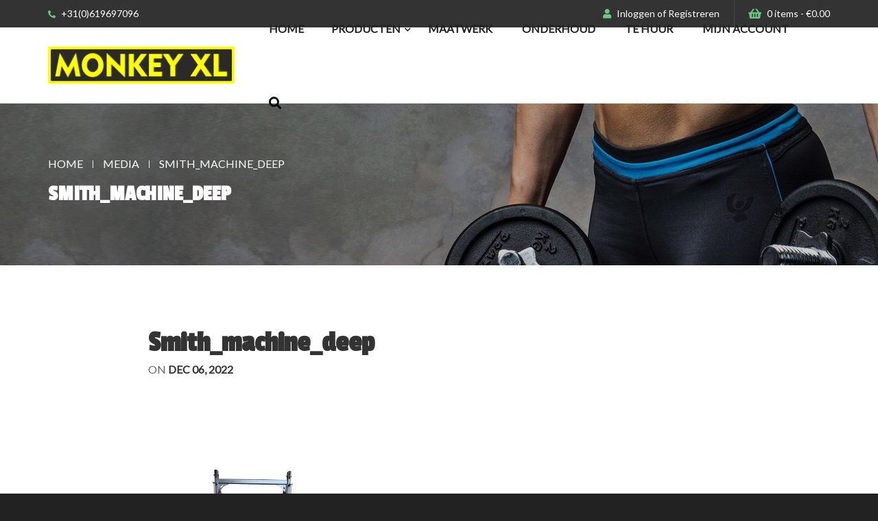

--- FILE ---
content_type: text/html; charset=UTF-8
request_url: https://monkeyxl.com/?attachment_id=4607
body_size: 11886
content:
<!-- header -->
<!-- head -->
<!DOCTYPE html PUBLIC "-//W3C//DTD XHTML 1.0 Transitional//EN" "http://www.w3.org/TR/xhtml1/DTD/xhtml1-transitional.dtd">
<html xmlns="http://www.w3.org/1999/xhtml">
    <head profile="http://gmpg.org/xfn/11?">
        <!-- v1.0 |author: S. Spykstra @ Gate51  -->
        <title>MonkeyXLSmith_machine_deep - MonkeyXL</title>
        <meta http-equiv="Content-Type" content="text/html; charset=UTF-8" />
        <meta name="viewport" content="width=device-width, initial-scale=0.9, maximum-scale=0.9, user-scalable=yes">
        <link rel="alternate" type="application/rss+xml" title="RSS 2.0" href="https://monkeyxl.com/feed/" />
        <link rel="alternate" type="text/xml" title="RSS .92" href="https://monkeyxl.com/feed/rss/" />
        <link rel="alternate" type="application/atom+xml" title="Atom 0.3" href="https://monkeyxl.com/feed/atom/" />
        <link rel="pingback" href="https://monkeyxl.com/xmlrpc.php" />
        <meta name='robots' content='index, follow, max-image-preview:large, max-snippet:-1, max-video-preview:-1' />
	<style>img:is([sizes="auto" i], [sizes^="auto," i]) { contain-intrinsic-size: 3000px 1500px }</style>
	
	<!-- This site is optimized with the Yoast SEO plugin v26.3 - https://yoast.com/wordpress/plugins/seo/ -->
	<link rel="canonical" href="https://monkeyxl.com/" />
	<meta property="og:locale" content="nl_NL" />
	<meta property="og:type" content="article" />
	<meta property="og:title" content="Smith_machine_deep - MonkeyXL" />
	<meta property="og:url" content="https://monkeyxl.com/" />
	<meta property="og:site_name" content="MonkeyXL" />
	<meta property="article:publisher" content="https://www.facebook.com/MonkeyXLfitnessequipment/" />
	<meta property="og:image" content="https://monkeyxl.com" />
	<meta property="og:image:width" content="1000" />
	<meta property="og:image:height" content="1000" />
	<meta property="og:image:type" content="image/jpeg" />
	<meta name="twitter:card" content="summary_large_image" />
	<script type="application/ld+json" class="yoast-schema-graph">{"@context":"https://schema.org","@graph":[{"@type":"WebPage","@id":"https://monkeyxl.com/","url":"https://monkeyxl.com/","name":"Smith_machine_deep - MonkeyXL","isPartOf":{"@id":"https://monkeyxl.com/#website"},"primaryImageOfPage":{"@id":"https://monkeyxl.com/#primaryimage"},"image":{"@id":"https://monkeyxl.com/#primaryimage"},"thumbnailUrl":"https://monkeyxl.com/wp-content/uploads/2022/12/Smith_machine_deep.jpg","datePublished":"2022-12-06T10:50:03+00:00","breadcrumb":{"@id":"https://monkeyxl.com/#breadcrumb"},"inLanguage":"nl-NL","potentialAction":[{"@type":"ReadAction","target":["https://monkeyxl.com/"]}]},{"@type":"ImageObject","inLanguage":"nl-NL","@id":"https://monkeyxl.com/#primaryimage","url":"https://monkeyxl.com/wp-content/uploads/2022/12/Smith_machine_deep.jpg","contentUrl":"https://monkeyxl.com/wp-content/uploads/2022/12/Smith_machine_deep.jpg","width":1000,"height":1000},{"@type":"BreadcrumbList","@id":"https://monkeyxl.com/#breadcrumb","itemListElement":[{"@type":"ListItem","position":1,"name":"Home","item":"https://monkeyxl.com/"},{"@type":"ListItem","position":2,"name":"Smith Machine Pro Watson","item":"https://monkeyxl.com/product/smith-machine-pro-watson/"},{"@type":"ListItem","position":3,"name":"Smith_machine_deep"}]},{"@type":"WebSite","@id":"https://monkeyxl.com/#website","url":"https://monkeyxl.com/","name":"MonkeyXL","description":"Gespecialiseerd in producten voor CrossFit en Fitness","publisher":{"@id":"https://monkeyxl.com/#organization"},"potentialAction":[{"@type":"SearchAction","target":{"@type":"EntryPoint","urlTemplate":"https://monkeyxl.com/?s={search_term_string}"},"query-input":{"@type":"PropertyValueSpecification","valueRequired":true,"valueName":"search_term_string"}}],"inLanguage":"nl-NL"},{"@type":"Organization","@id":"https://monkeyxl.com/#organization","name":"Monkey XL","url":"https://monkeyxl.com/","logo":{"@type":"ImageObject","inLanguage":"nl-NL","@id":"https://monkeyxl.com/#/schema/logo/image/","url":"https://monkeyxl.com/wp-content/uploads/2017/11/logo.png","contentUrl":"https://monkeyxl.com/wp-content/uploads/2017/11/logo.png","width":552,"height":111,"caption":"Monkey XL"},"image":{"@id":"https://monkeyxl.com/#/schema/logo/image/"},"sameAs":["https://www.facebook.com/MonkeyXLfitnessequipment/","https://www.instagram.com/monkeyxl_/"]}]}</script>
	<!-- / Yoast SEO plugin. -->


<link rel='dns-prefetch' href='//static.addtoany.com' />
<link rel='dns-prefetch' href='//acp-magento.appspot.com' />
<link rel="alternate" type="application/rss+xml" title="MonkeyXL &raquo; Smith_machine_deep reacties feed" href="https://monkeyxl.com/?attachment_id=4607/feed/" />
<script type="text/javascript">
/* <![CDATA[ */
window._wpemojiSettings = {"baseUrl":"https:\/\/s.w.org\/images\/core\/emoji\/16.0.1\/72x72\/","ext":".png","svgUrl":"https:\/\/s.w.org\/images\/core\/emoji\/16.0.1\/svg\/","svgExt":".svg","source":{"concatemoji":"https:\/\/monkeyxl.com\/wp-includes\/js\/wp-emoji-release.min.js?ver=36e25400b699a7033a28b015f9d109f9"}};
/*! This file is auto-generated */
!function(s,n){var o,i,e;function c(e){try{var t={supportTests:e,timestamp:(new Date).valueOf()};sessionStorage.setItem(o,JSON.stringify(t))}catch(e){}}function p(e,t,n){e.clearRect(0,0,e.canvas.width,e.canvas.height),e.fillText(t,0,0);var t=new Uint32Array(e.getImageData(0,0,e.canvas.width,e.canvas.height).data),a=(e.clearRect(0,0,e.canvas.width,e.canvas.height),e.fillText(n,0,0),new Uint32Array(e.getImageData(0,0,e.canvas.width,e.canvas.height).data));return t.every(function(e,t){return e===a[t]})}function u(e,t){e.clearRect(0,0,e.canvas.width,e.canvas.height),e.fillText(t,0,0);for(var n=e.getImageData(16,16,1,1),a=0;a<n.data.length;a++)if(0!==n.data[a])return!1;return!0}function f(e,t,n,a){switch(t){case"flag":return n(e,"\ud83c\udff3\ufe0f\u200d\u26a7\ufe0f","\ud83c\udff3\ufe0f\u200b\u26a7\ufe0f")?!1:!n(e,"\ud83c\udde8\ud83c\uddf6","\ud83c\udde8\u200b\ud83c\uddf6")&&!n(e,"\ud83c\udff4\udb40\udc67\udb40\udc62\udb40\udc65\udb40\udc6e\udb40\udc67\udb40\udc7f","\ud83c\udff4\u200b\udb40\udc67\u200b\udb40\udc62\u200b\udb40\udc65\u200b\udb40\udc6e\u200b\udb40\udc67\u200b\udb40\udc7f");case"emoji":return!a(e,"\ud83e\udedf")}return!1}function g(e,t,n,a){var r="undefined"!=typeof WorkerGlobalScope&&self instanceof WorkerGlobalScope?new OffscreenCanvas(300,150):s.createElement("canvas"),o=r.getContext("2d",{willReadFrequently:!0}),i=(o.textBaseline="top",o.font="600 32px Arial",{});return e.forEach(function(e){i[e]=t(o,e,n,a)}),i}function t(e){var t=s.createElement("script");t.src=e,t.defer=!0,s.head.appendChild(t)}"undefined"!=typeof Promise&&(o="wpEmojiSettingsSupports",i=["flag","emoji"],n.supports={everything:!0,everythingExceptFlag:!0},e=new Promise(function(e){s.addEventListener("DOMContentLoaded",e,{once:!0})}),new Promise(function(t){var n=function(){try{var e=JSON.parse(sessionStorage.getItem(o));if("object"==typeof e&&"number"==typeof e.timestamp&&(new Date).valueOf()<e.timestamp+604800&&"object"==typeof e.supportTests)return e.supportTests}catch(e){}return null}();if(!n){if("undefined"!=typeof Worker&&"undefined"!=typeof OffscreenCanvas&&"undefined"!=typeof URL&&URL.createObjectURL&&"undefined"!=typeof Blob)try{var e="postMessage("+g.toString()+"("+[JSON.stringify(i),f.toString(),p.toString(),u.toString()].join(",")+"));",a=new Blob([e],{type:"text/javascript"}),r=new Worker(URL.createObjectURL(a),{name:"wpTestEmojiSupports"});return void(r.onmessage=function(e){c(n=e.data),r.terminate(),t(n)})}catch(e){}c(n=g(i,f,p,u))}t(n)}).then(function(e){for(var t in e)n.supports[t]=e[t],n.supports.everything=n.supports.everything&&n.supports[t],"flag"!==t&&(n.supports.everythingExceptFlag=n.supports.everythingExceptFlag&&n.supports[t]);n.supports.everythingExceptFlag=n.supports.everythingExceptFlag&&!n.supports.flag,n.DOMReady=!1,n.readyCallback=function(){n.DOMReady=!0}}).then(function(){return e}).then(function(){var e;n.supports.everything||(n.readyCallback(),(e=n.source||{}).concatemoji?t(e.concatemoji):e.wpemoji&&e.twemoji&&(t(e.twemoji),t(e.wpemoji)))}))}((window,document),window._wpemojiSettings);
/* ]]> */
</script>
<style id='wp-emoji-styles-inline-css' type='text/css'>

	img.wp-smiley, img.emoji {
		display: inline !important;
		border: none !important;
		box-shadow: none !important;
		height: 1em !important;
		width: 1em !important;
		margin: 0 0.07em !important;
		vertical-align: -0.1em !important;
		background: none !important;
		padding: 0 !important;
	}
</style>
<link rel='stylesheet' id='wp-block-library-css' href='https://monkeyxl.com/wp-includes/css/dist/block-library/style.min.css?ver=36e25400b699a7033a28b015f9d109f9' type='text/css' media='all' />
<style id='classic-theme-styles-inline-css' type='text/css'>
/*! This file is auto-generated */
.wp-block-button__link{color:#fff;background-color:#32373c;border-radius:9999px;box-shadow:none;text-decoration:none;padding:calc(.667em + 2px) calc(1.333em + 2px);font-size:1.125em}.wp-block-file__button{background:#32373c;color:#fff;text-decoration:none}
</style>
<style id='global-styles-inline-css' type='text/css'>
:root{--wp--preset--aspect-ratio--square: 1;--wp--preset--aspect-ratio--4-3: 4/3;--wp--preset--aspect-ratio--3-4: 3/4;--wp--preset--aspect-ratio--3-2: 3/2;--wp--preset--aspect-ratio--2-3: 2/3;--wp--preset--aspect-ratio--16-9: 16/9;--wp--preset--aspect-ratio--9-16: 9/16;--wp--preset--color--black: #000000;--wp--preset--color--cyan-bluish-gray: #abb8c3;--wp--preset--color--white: #ffffff;--wp--preset--color--pale-pink: #f78da7;--wp--preset--color--vivid-red: #cf2e2e;--wp--preset--color--luminous-vivid-orange: #ff6900;--wp--preset--color--luminous-vivid-amber: #fcb900;--wp--preset--color--light-green-cyan: #7bdcb5;--wp--preset--color--vivid-green-cyan: #00d084;--wp--preset--color--pale-cyan-blue: #8ed1fc;--wp--preset--color--vivid-cyan-blue: #0693e3;--wp--preset--color--vivid-purple: #9b51e0;--wp--preset--gradient--vivid-cyan-blue-to-vivid-purple: linear-gradient(135deg,rgba(6,147,227,1) 0%,rgb(155,81,224) 100%);--wp--preset--gradient--light-green-cyan-to-vivid-green-cyan: linear-gradient(135deg,rgb(122,220,180) 0%,rgb(0,208,130) 100%);--wp--preset--gradient--luminous-vivid-amber-to-luminous-vivid-orange: linear-gradient(135deg,rgba(252,185,0,1) 0%,rgba(255,105,0,1) 100%);--wp--preset--gradient--luminous-vivid-orange-to-vivid-red: linear-gradient(135deg,rgba(255,105,0,1) 0%,rgb(207,46,46) 100%);--wp--preset--gradient--very-light-gray-to-cyan-bluish-gray: linear-gradient(135deg,rgb(238,238,238) 0%,rgb(169,184,195) 100%);--wp--preset--gradient--cool-to-warm-spectrum: linear-gradient(135deg,rgb(74,234,220) 0%,rgb(151,120,209) 20%,rgb(207,42,186) 40%,rgb(238,44,130) 60%,rgb(251,105,98) 80%,rgb(254,248,76) 100%);--wp--preset--gradient--blush-light-purple: linear-gradient(135deg,rgb(255,206,236) 0%,rgb(152,150,240) 100%);--wp--preset--gradient--blush-bordeaux: linear-gradient(135deg,rgb(254,205,165) 0%,rgb(254,45,45) 50%,rgb(107,0,62) 100%);--wp--preset--gradient--luminous-dusk: linear-gradient(135deg,rgb(255,203,112) 0%,rgb(199,81,192) 50%,rgb(65,88,208) 100%);--wp--preset--gradient--pale-ocean: linear-gradient(135deg,rgb(255,245,203) 0%,rgb(182,227,212) 50%,rgb(51,167,181) 100%);--wp--preset--gradient--electric-grass: linear-gradient(135deg,rgb(202,248,128) 0%,rgb(113,206,126) 100%);--wp--preset--gradient--midnight: linear-gradient(135deg,rgb(2,3,129) 0%,rgb(40,116,252) 100%);--wp--preset--font-size--small: 13px;--wp--preset--font-size--medium: 20px;--wp--preset--font-size--large: 36px;--wp--preset--font-size--x-large: 42px;--wp--preset--spacing--20: 0.44rem;--wp--preset--spacing--30: 0.67rem;--wp--preset--spacing--40: 1rem;--wp--preset--spacing--50: 1.5rem;--wp--preset--spacing--60: 2.25rem;--wp--preset--spacing--70: 3.38rem;--wp--preset--spacing--80: 5.06rem;--wp--preset--shadow--natural: 6px 6px 9px rgba(0, 0, 0, 0.2);--wp--preset--shadow--deep: 12px 12px 50px rgba(0, 0, 0, 0.4);--wp--preset--shadow--sharp: 6px 6px 0px rgba(0, 0, 0, 0.2);--wp--preset--shadow--outlined: 6px 6px 0px -3px rgba(255, 255, 255, 1), 6px 6px rgba(0, 0, 0, 1);--wp--preset--shadow--crisp: 6px 6px 0px rgba(0, 0, 0, 1);}:where(.is-layout-flex){gap: 0.5em;}:where(.is-layout-grid){gap: 0.5em;}body .is-layout-flex{display: flex;}.is-layout-flex{flex-wrap: wrap;align-items: center;}.is-layout-flex > :is(*, div){margin: 0;}body .is-layout-grid{display: grid;}.is-layout-grid > :is(*, div){margin: 0;}:where(.wp-block-columns.is-layout-flex){gap: 2em;}:where(.wp-block-columns.is-layout-grid){gap: 2em;}:where(.wp-block-post-template.is-layout-flex){gap: 1.25em;}:where(.wp-block-post-template.is-layout-grid){gap: 1.25em;}.has-black-color{color: var(--wp--preset--color--black) !important;}.has-cyan-bluish-gray-color{color: var(--wp--preset--color--cyan-bluish-gray) !important;}.has-white-color{color: var(--wp--preset--color--white) !important;}.has-pale-pink-color{color: var(--wp--preset--color--pale-pink) !important;}.has-vivid-red-color{color: var(--wp--preset--color--vivid-red) !important;}.has-luminous-vivid-orange-color{color: var(--wp--preset--color--luminous-vivid-orange) !important;}.has-luminous-vivid-amber-color{color: var(--wp--preset--color--luminous-vivid-amber) !important;}.has-light-green-cyan-color{color: var(--wp--preset--color--light-green-cyan) !important;}.has-vivid-green-cyan-color{color: var(--wp--preset--color--vivid-green-cyan) !important;}.has-pale-cyan-blue-color{color: var(--wp--preset--color--pale-cyan-blue) !important;}.has-vivid-cyan-blue-color{color: var(--wp--preset--color--vivid-cyan-blue) !important;}.has-vivid-purple-color{color: var(--wp--preset--color--vivid-purple) !important;}.has-black-background-color{background-color: var(--wp--preset--color--black) !important;}.has-cyan-bluish-gray-background-color{background-color: var(--wp--preset--color--cyan-bluish-gray) !important;}.has-white-background-color{background-color: var(--wp--preset--color--white) !important;}.has-pale-pink-background-color{background-color: var(--wp--preset--color--pale-pink) !important;}.has-vivid-red-background-color{background-color: var(--wp--preset--color--vivid-red) !important;}.has-luminous-vivid-orange-background-color{background-color: var(--wp--preset--color--luminous-vivid-orange) !important;}.has-luminous-vivid-amber-background-color{background-color: var(--wp--preset--color--luminous-vivid-amber) !important;}.has-light-green-cyan-background-color{background-color: var(--wp--preset--color--light-green-cyan) !important;}.has-vivid-green-cyan-background-color{background-color: var(--wp--preset--color--vivid-green-cyan) !important;}.has-pale-cyan-blue-background-color{background-color: var(--wp--preset--color--pale-cyan-blue) !important;}.has-vivid-cyan-blue-background-color{background-color: var(--wp--preset--color--vivid-cyan-blue) !important;}.has-vivid-purple-background-color{background-color: var(--wp--preset--color--vivid-purple) !important;}.has-black-border-color{border-color: var(--wp--preset--color--black) !important;}.has-cyan-bluish-gray-border-color{border-color: var(--wp--preset--color--cyan-bluish-gray) !important;}.has-white-border-color{border-color: var(--wp--preset--color--white) !important;}.has-pale-pink-border-color{border-color: var(--wp--preset--color--pale-pink) !important;}.has-vivid-red-border-color{border-color: var(--wp--preset--color--vivid-red) !important;}.has-luminous-vivid-orange-border-color{border-color: var(--wp--preset--color--luminous-vivid-orange) !important;}.has-luminous-vivid-amber-border-color{border-color: var(--wp--preset--color--luminous-vivid-amber) !important;}.has-light-green-cyan-border-color{border-color: var(--wp--preset--color--light-green-cyan) !important;}.has-vivid-green-cyan-border-color{border-color: var(--wp--preset--color--vivid-green-cyan) !important;}.has-pale-cyan-blue-border-color{border-color: var(--wp--preset--color--pale-cyan-blue) !important;}.has-vivid-cyan-blue-border-color{border-color: var(--wp--preset--color--vivid-cyan-blue) !important;}.has-vivid-purple-border-color{border-color: var(--wp--preset--color--vivid-purple) !important;}.has-vivid-cyan-blue-to-vivid-purple-gradient-background{background: var(--wp--preset--gradient--vivid-cyan-blue-to-vivid-purple) !important;}.has-light-green-cyan-to-vivid-green-cyan-gradient-background{background: var(--wp--preset--gradient--light-green-cyan-to-vivid-green-cyan) !important;}.has-luminous-vivid-amber-to-luminous-vivid-orange-gradient-background{background: var(--wp--preset--gradient--luminous-vivid-amber-to-luminous-vivid-orange) !important;}.has-luminous-vivid-orange-to-vivid-red-gradient-background{background: var(--wp--preset--gradient--luminous-vivid-orange-to-vivid-red) !important;}.has-very-light-gray-to-cyan-bluish-gray-gradient-background{background: var(--wp--preset--gradient--very-light-gray-to-cyan-bluish-gray) !important;}.has-cool-to-warm-spectrum-gradient-background{background: var(--wp--preset--gradient--cool-to-warm-spectrum) !important;}.has-blush-light-purple-gradient-background{background: var(--wp--preset--gradient--blush-light-purple) !important;}.has-blush-bordeaux-gradient-background{background: var(--wp--preset--gradient--blush-bordeaux) !important;}.has-luminous-dusk-gradient-background{background: var(--wp--preset--gradient--luminous-dusk) !important;}.has-pale-ocean-gradient-background{background: var(--wp--preset--gradient--pale-ocean) !important;}.has-electric-grass-gradient-background{background: var(--wp--preset--gradient--electric-grass) !important;}.has-midnight-gradient-background{background: var(--wp--preset--gradient--midnight) !important;}.has-small-font-size{font-size: var(--wp--preset--font-size--small) !important;}.has-medium-font-size{font-size: var(--wp--preset--font-size--medium) !important;}.has-large-font-size{font-size: var(--wp--preset--font-size--large) !important;}.has-x-large-font-size{font-size: var(--wp--preset--font-size--x-large) !important;}
:where(.wp-block-post-template.is-layout-flex){gap: 1.25em;}:where(.wp-block-post-template.is-layout-grid){gap: 1.25em;}
:where(.wp-block-columns.is-layout-flex){gap: 2em;}:where(.wp-block-columns.is-layout-grid){gap: 2em;}
:root :where(.wp-block-pullquote){font-size: 1.5em;line-height: 1.6;}
</style>
<link rel='stylesheet' id='contact-form-7-css' href='https://monkeyxl.com/wp-content/plugins/contact-form-7/includes/css/styles.css?ver=6.1.3' type='text/css' media='all' />
<style id='woocommerce-inline-inline-css' type='text/css'>
.woocommerce form .form-row .required { visibility: visible; }
</style>
<link rel='stylesheet' id='brands-styles-css' href='https://monkeyxl.com/wp-content/plugins/woocommerce/assets/css/brands.css?ver=10.3.5' type='text/css' media='all' />
<link rel='stylesheet' id='style-css' href='https://monkeyxl.com/wp-content/themes/wp51/style.css?ver=0.0.1' type='text/css' media='all' />
<link rel='stylesheet' id='mollie-applepaydirect-css' href='https://monkeyxl.com/wp-content/plugins/mollie-payments-for-woocommerce/public/css/mollie-applepaydirect.min.css?ver=1763455923' type='text/css' media='screen' />
<link rel='stylesheet' id='addtoany-css' href='https://monkeyxl.com/wp-content/plugins/add-to-any/addtoany.min.css?ver=1.16' type='text/css' media='all' />
<link rel='stylesheet' id='child-main-css' href='https://monkeyxl.com/wp-content/themes/wp51-child/assets/css/main.css?ver=0.0.3' type='text/css' media='all' />
<script type="text/javascript" id="addtoany-core-js-before">
/* <![CDATA[ */
window.a2a_config=window.a2a_config||{};a2a_config.callbacks=[];a2a_config.overlays=[];a2a_config.templates={};a2a_localize = {
	Share: "Delen",
	Save: "Opslaan",
	Subscribe: "Inschrijven",
	Email: "E-mail",
	Bookmark: "Bookmark",
	ShowAll: "Alles weergeven",
	ShowLess: "Niet alles weergeven",
	FindServices: "Vind dienst(en)",
	FindAnyServiceToAddTo: "Vind direct een dienst om aan toe te voegen",
	PoweredBy: "Mede mogelijk gemaakt door",
	ShareViaEmail: "Delen per e-mail",
	SubscribeViaEmail: "Abonneren via e-mail",
	BookmarkInYourBrowser: "Bookmark in je browser",
	BookmarkInstructions: "Druk op Ctrl+D of \u2318+D om deze pagina te bookmarken",
	AddToYourFavorites: "Voeg aan je favorieten toe",
	SendFromWebOrProgram: "Stuur vanuit elk e-mailadres of e-mail programma",
	EmailProgram: "E-mail programma",
	More: "Meer&#8230;",
	ThanksForSharing: "Bedankt voor het delen!",
	ThanksForFollowing: "Dank voor het volgen!"
};

a2a_config.icon_color="#666666,#ffffff";
/* ]]> */
</script>
<script type="text/javascript" defer src="https://static.addtoany.com/menu/page.js" id="addtoany-core-js"></script>
<script type="text/javascript" src="https://monkeyxl.com/wp-includes/js/jquery/jquery.min.js?ver=3.7.1" id="jquery-core-js"></script>
<script type="text/javascript" src="https://monkeyxl.com/wp-includes/js/jquery/jquery-migrate.min.js?ver=3.4.1" id="jquery-migrate-js"></script>
<script type="text/javascript" defer src="https://monkeyxl.com/wp-content/plugins/add-to-any/addtoany.min.js?ver=1.1" id="addtoany-jquery-js"></script>
<script type="text/javascript" src="https://monkeyxl.com/wp-content/plugins/woocommerce/assets/js/jquery-blockui/jquery.blockUI.min.js?ver=2.7.0-wc.10.3.5" id="wc-jquery-blockui-js" defer="defer" data-wp-strategy="defer"></script>
<script type="text/javascript" id="wc-add-to-cart-js-extra">
/* <![CDATA[ */
var wc_add_to_cart_params = {"ajax_url":"\/wp-admin\/admin-ajax.php","wc_ajax_url":"\/?wc-ajax=%%endpoint%%","i18n_view_cart":"Bekijk winkelwagen","cart_url":"https:\/\/monkeyxl.com\/winkelmand\/","is_cart":"","cart_redirect_after_add":"no"};
/* ]]> */
</script>
<script type="text/javascript" src="https://monkeyxl.com/wp-content/plugins/woocommerce/assets/js/frontend/add-to-cart.min.js?ver=10.3.5" id="wc-add-to-cart-js" defer="defer" data-wp-strategy="defer"></script>
<script type="text/javascript" src="https://monkeyxl.com/wp-content/plugins/woocommerce/assets/js/js-cookie/js.cookie.min.js?ver=2.1.4-wc.10.3.5" id="wc-js-cookie-js" defer="defer" data-wp-strategy="defer"></script>
<script type="text/javascript" id="woocommerce-js-extra">
/* <![CDATA[ */
var woocommerce_params = {"ajax_url":"\/wp-admin\/admin-ajax.php","wc_ajax_url":"\/?wc-ajax=%%endpoint%%","i18n_password_show":"Wachtwoord weergeven","i18n_password_hide":"Wachtwoord verbergen"};
/* ]]> */
</script>
<script type="text/javascript" src="https://monkeyxl.com/wp-content/plugins/woocommerce/assets/js/frontend/woocommerce.min.js?ver=10.3.5" id="woocommerce-js" defer="defer" data-wp-strategy="defer"></script>
<script type="text/javascript" src="https://monkeyxl.com/wp-content/themes/wp51/assets/js/libraries.js?ver=0.0.1" id="libraries-js"></script>
<script type="text/javascript" src="https://monkeyxl.com/wp-content/themes/wp51-child/scripts.js?ver=0.0.2" id="scripts-js"></script>
<link rel="https://api.w.org/" href="https://monkeyxl.com/wp-json/" /><link rel="alternate" title="JSON" type="application/json" href="https://monkeyxl.com/wp-json/wp/v2/media/4607" /><link rel="EditURI" type="application/rsd+xml" title="RSD" href="https://monkeyxl.com/xmlrpc.php?rsd" />

<link rel='shortlink' href='https://monkeyxl.com/?p=4607' />
<link rel="alternate" title="oEmbed (JSON)" type="application/json+oembed" href="https://monkeyxl.com/wp-json/oembed/1.0/embed?url=https%3A%2F%2Fmonkeyxl.com%2F%3Fattachment_id%3D4607" />
<link rel="alternate" title="oEmbed (XML)" type="text/xml+oembed" href="https://monkeyxl.com/wp-json/oembed/1.0/embed?url=https%3A%2F%2Fmonkeyxl.com%2F%3Fattachment_id%3D4607&#038;format=xml" />
	<noscript><style>.woocommerce-product-gallery{ opacity: 1 !important; }</style></noscript>
	<link rel="icon" href="https://monkeyxl.com/wp-content/uploads/2015/12/cropped-Favicon-MonkeyXL-512px-70x70.jpg" sizes="32x32" />
<link rel="icon" href="https://monkeyxl.com/wp-content/uploads/2015/12/cropped-Favicon-MonkeyXL-512px-208x208.jpg" sizes="192x192" />
<link rel="apple-touch-icon" href="https://monkeyxl.com/wp-content/uploads/2015/12/cropped-Favicon-MonkeyXL-512px-208x208.jpg" />
<meta name="msapplication-TileImage" content="https://monkeyxl.com/wp-content/uploads/2015/12/cropped-Favicon-MonkeyXL-512px-440x440.jpg" />
        <!-- Enable HTML5 in IE 8 and lower -->
        <!-- Pulled from http://code.google.com/p/html5shiv/ -->
        <!--[if lt IE 9]>
            <script src="//html5shim.googlecode.com/svn/trunk/html5.js"></script>
        <![endif]-->
    </head>
<meta name="google-site-verification"
content="PazK-SO5bl2yX3WpsnvT2EFPkHrdJ636fAbK6IDSxIQ" />
<body data-rsssl=1 class="attachment wp-singular attachment-template-default single single-attachment postid-4607 attachmentid-4607 attachment-jpeg wp-theme-wp51 wp-child-theme-wp51-child theme-wp51 woocommerce-no-js no-class top-bar-is-sticky">

    <header id="top-bar" class="top-bar row padding">
        <div class="top-bar-top">
            <div class="centered">
                <div class="span6">
                    <div class="top-bar-top-item phone">
                                                                            <a href="tel:+31(0)619697096"><i class="fas fa-phone-alt"></i> +31(0)619697096</a>
                                            </div>
                </div>
                <div class="span6">
                    <div class="top-bar-top-item user">
                        <i class="fas fa-user"></i>
                        <a href="/mijn-account">Inloggen</a>
                        of                        <a href="/mijn-account">Registreren</a>
                    </div>
                    <div class="top-bar-top-item card">
                        <i class="fas fa-shopping-basket"></i>
                        <a class="cart-contents" href="https://monkeyxl.com/winkelmand/" title="View your shopping cart">0 items - <span class="woocommerce-Price-amount amount"><bdi><span class="woocommerce-Price-currencySymbol">&euro;</span>0.00</bdi></span></a>
                    </div>
                </div>
            </div>
        </div>
        <div class="top-bar-main">
            <div class="centered ">
                <div class="span">
                    <!-- logo -->
                    <a href="/" class="top-bar-logo">
                        <img src="https://monkeyxl.com/wp-content/themes/wp51-child/assets/images/logo.png" alt="logo">                    </a>
                </div>
                <div class="span">
                    <div class="mobile-widgets">
                        <!-- search -->
                        <div class="mobile-search open-search">
                            <i class="fas fa-search"></i>
                        </div>

                        <!-- cart-->
                        <a href="https://monkeyxl.com/winkelmand/" class="mobile-cart">
                            <i class="fas fa-shopping-basket"></i>

                                                    </a>

                        <!-- hamburger -->
                        <button id="hamburger" class="hamburger" type="button" aria-expanded="false"><span></span></button>
                    </div>


                    <!-- menu desktop -->
                    <div class="top-bar-menu">
                        <nav class="menu-monkeyxl-hoofdmenu-container"><ul id="menu-monkeyxl-hoofdmenu" class="top-menu"><li><a href="/">Home</a></li><li class="menu-item-products"><a href="https://monkeyxl.com/winkel/">Producten</a><div class="sub-menu"><div class="sub-menu-container">
    <div class="sub-menu-span">
                <ul class="categories-list"><li class="item-category"><a href="https://monkeyxl.com/rubber-vloeren/cardio/">Cardio</a></li><li class="item-category-sub"><a href="https://monkeyxl.com/rubber-vloeren/cardio/bikes-fietsen-airbikes-spinfietsen/">Bikes</a></li><li class="item-category-sub"><a href="https://monkeyxl.com/rubber-vloeren/cardio/home-cross-trainer/">Home-crosstrainers</a></li><li class="item-category-sub"><a href="https://monkeyxl.com/rubber-vloeren/cardio/loopbanden-running-tracks/">Loopbanden</a></li><li class="item-category-sub"><a href="https://monkeyxl.com/rubber-vloeren/cardio/roeimachines-rowing/">Roeimachines</a></li><li class="item-category-sub"><a href="https://monkeyxl.com/rubber-vloeren/cardio/skierg-ski-apparaat-fitness/">Ski machines</a></li><li class="item-category"><a href="https://monkeyxl.com/rubber-vloeren/vechtsport-fight-gear/">Fight gear</a></li><li class="item-category"><a href="https://monkeyxl.com/rubber-vloeren/fitness-apparatuur-materialen/">Fitness</a></li><li class="item-category-sub"><a href="https://monkeyxl.com/rubber-vloeren/fitness-apparatuur-materialen/banken-benches/">Banken - Benches</a></li><li class="item-category-sub"><a href="https://monkeyxl.com/rubber-vloeren/fitness-apparatuur-materialen/fitness-toestel-apparaat/">Fitness toestellen</a></li><li class="item-category-sub"><a href="https://monkeyxl.com/rubber-vloeren/fitness-apparatuur-materialen/multistations/">Multistations</a></li><li class="item-category-sub"><a href="https://monkeyxl.com/rubber-vloeren/fitness-apparatuur-materialen/training-materiaal/">Trainingsmateriaal</a></li><li class="item-category"><a href="https://monkeyxl.com/rubber-vloeren/fysio/">Fysio</a></li><li class="item-category-sub"><a href="https://monkeyxl.com/rubber-vloeren/fysio/fitness-yoga-mat-training-matten/">Fitness&amp;yoga matten</a></li><li class="item-category-sub"><a href="https://monkeyxl.com/rubber-vloeren/fysio/foam-roller-massage/">Foam rollers</a></li><li class="item-category-sub"><a href="https://monkeyxl.com/rubber-vloeren/fysio/training-fyiotherapie-fysio-producten/">Trainings producten</a></li><li class="item-category"><a href="https://monkeyxl.com/rubber-vloeren/krachttraining/">Krachttraining</a></li><li class="item-category-sub"><a href="https://monkeyxl.com/rubber-vloeren/krachttraining/barbells-plates/">Barbells&amp;plates</a></li><li class="item-category-sub"><a href="https://monkeyxl.com/rubber-vloeren/krachttraining/dip-rekken/">Dip rekken</a></li><li class="item-category-sub"><a href="https://monkeyxl.com/rubber-vloeren/krachttraining/gewichten-weights/">Gewichten - Weights</a></li><li class="item-category-sub"><a href="https://monkeyxl.com/rubber-vloeren/krachttraining/pegboards-en-plyo-boxes/">Pegboards &amp; Plyo boxes</a></li><li class="item-category-sub"><a href="https://monkeyxl.com/rubber-vloeren/krachttraining/pullup-bars/">Pullup bars</a></li><li class="item-category-sub"><a href="https://monkeyxl.com/rubber-vloeren/krachttraining/slee-power-sledge/">Slee - Power sledge</a></li><li class="item-category-sub"><a href="https://monkeyxl.com/rubber-vloeren/krachttraining/touwen-ringen/">Touwen &amp; ringen</a></li><li class="item-category"><a href="https://monkeyxl.com/rubber-vloeren/opbergsystemen/">Opbergsystemen</a></li><li class="item-category"><a href="https://monkeyxl.com/rubber-vloeren/buitentoestellen/">Outdoor gym</a></li><li class="item-category-sub"><a href="https://monkeyxl.com/rubber-vloeren/buitentoestellen/houten-sporttoestellen/">Houten sporttoestellen</a></li><li class="item-category-sub"><a href="https://monkeyxl.com/rubber-vloeren/buitentoestellen/outdoor-rigs/">Outdoor rigs</a></li><li class="item-category-sub"><a href="https://monkeyxl.com/rubber-vloeren/buitentoestellen/sport-container/">Sport container</a></li><li class="item-category"><a href="https://monkeyxl.com/rubber-vloeren/rigs-en-racks/">Rigs &amp; Racks</a></li><li class="item-category-sub"><a href="https://monkeyxl.com/rubber-vloeren/rigs-en-racks/free-standing-rigs-vrijstaand/">Free standing rigs</a></li><li class="item-category-sub"><a href="https://monkeyxl.com/rubber-vloeren/rigs-en-racks/rig-accessoires/">Rig accessoires</a></li><li class="item-category-sub"><a href="https://monkeyxl.com/rubber-vloeren/rigs-en-racks/wall-mount-rigs-racks/">Wallmount-rigs</a></li><li class="item-category"><a href="https://monkeyxl.com/rubber-vloeren/spel/">Spel</a></li><li class="item-category"><a href="https://monkeyxl.com/rubber-vloeren/sportvloeren-platform/">Sportvloeren &amp; platforms</a></li><li class="item-category-sub"><a href="https://monkeyxl.com/rubber-vloeren/sportvloeren-platform/fitness-rubber-tegels/">Fitness Tegels</a></li><li class="item-category-sub"><a href="https://monkeyxl.com/rubber-vloeren/sportvloeren-platform/lifting-platform/">Lifting platform</a></li><li class="item-category-sub"><a href="https://monkeyxl.com/rubber-vloeren/sportvloeren-platform/sprinttracks/">Sprinttracks</a></li><li class="item-category"><a href="https://monkeyxl.com/rubber-vloeren/uncategorized/">Uncategorized</a></li><li class="item-category"><a href="https://monkeyxl.com/rubber-vloeren/voeding-verzorging/">Voeding &amp; verzorging</a></li><li class="item-category"><a href="https://monkeyxl.com/rubber-vloeren/wellness/">Wellness</a></li></ul>    </div>
</div>
</div></li><li id="menu-item-2594" class="menu-item menu-item-type-post_type_archive menu-item-object-blog menu-item-2594"><a href="https://monkeyxl.com/maatwerk/">Maatwerk</a></li>
<li id="menu-item-1411" class="menu-item menu-item-type-post_type menu-item-object-page menu-item-1411"><a href="https://monkeyxl.com/keuring-reparatie-onderhoud/">Onderhoud</a></li>
<li id="menu-item-4181" class="menu-item menu-item-type-post_type menu-item-object-page menu-item-4181"><a href="https://monkeyxl.com/fitness-te-huur/">Te huur</a></li>
<li id="menu-item-261" class="menu-item menu-item-type-post_type menu-item-object-page menu-item-261"><a href="https://monkeyxl.com/mijn-account/">Mijn Account</a></li>
<li><button class="top-bar-search open-search"><i class="fas fa-search"></i></button></li></ul></nav>                    </div>

                    <!-- menu mobile -->
                    <div class="top-bar-menu-mobile">
                        <nav class="menu-monkeyxl-hoofdmenu-container"><ul id="menu-monkeyxl-hoofdmenu-1" class="top-menu-mobile"><li><a href="/">Home</a></li><li class="menu-item-products"><a href="https://monkeyxl.com/winkel/">Producten</a><div class="sub-menu"><div class="sub-menu-container">
    <div class="sub-menu-span">
                <ul class="categories-list"><li class="item-category"><a href="https://monkeyxl.com/rubber-vloeren/cardio/">Cardio</a></li><li class="item-category-sub"><a href="https://monkeyxl.com/rubber-vloeren/cardio/bikes-fietsen-airbikes-spinfietsen/">Bikes</a></li><li class="item-category-sub"><a href="https://monkeyxl.com/rubber-vloeren/cardio/home-cross-trainer/">Home-crosstrainers</a></li><li class="item-category-sub"><a href="https://monkeyxl.com/rubber-vloeren/cardio/loopbanden-running-tracks/">Loopbanden</a></li><li class="item-category-sub"><a href="https://monkeyxl.com/rubber-vloeren/cardio/roeimachines-rowing/">Roeimachines</a></li><li class="item-category-sub"><a href="https://monkeyxl.com/rubber-vloeren/cardio/skierg-ski-apparaat-fitness/">Ski machines</a></li><li class="item-category"><a href="https://monkeyxl.com/rubber-vloeren/vechtsport-fight-gear/">Fight gear</a></li><li class="item-category"><a href="https://monkeyxl.com/rubber-vloeren/fitness-apparatuur-materialen/">Fitness</a></li><li class="item-category-sub"><a href="https://monkeyxl.com/rubber-vloeren/fitness-apparatuur-materialen/banken-benches/">Banken - Benches</a></li><li class="item-category-sub"><a href="https://monkeyxl.com/rubber-vloeren/fitness-apparatuur-materialen/fitness-toestel-apparaat/">Fitness toestellen</a></li><li class="item-category-sub"><a href="https://monkeyxl.com/rubber-vloeren/fitness-apparatuur-materialen/multistations/">Multistations</a></li><li class="item-category-sub"><a href="https://monkeyxl.com/rubber-vloeren/fitness-apparatuur-materialen/training-materiaal/">Trainingsmateriaal</a></li><li class="item-category"><a href="https://monkeyxl.com/rubber-vloeren/fysio/">Fysio</a></li><li class="item-category-sub"><a href="https://monkeyxl.com/rubber-vloeren/fysio/fitness-yoga-mat-training-matten/">Fitness&amp;yoga matten</a></li><li class="item-category-sub"><a href="https://monkeyxl.com/rubber-vloeren/fysio/foam-roller-massage/">Foam rollers</a></li><li class="item-category-sub"><a href="https://monkeyxl.com/rubber-vloeren/fysio/training-fyiotherapie-fysio-producten/">Trainings producten</a></li><li class="item-category"><a href="https://monkeyxl.com/rubber-vloeren/krachttraining/">Krachttraining</a></li><li class="item-category-sub"><a href="https://monkeyxl.com/rubber-vloeren/krachttraining/barbells-plates/">Barbells&amp;plates</a></li><li class="item-category-sub"><a href="https://monkeyxl.com/rubber-vloeren/krachttraining/dip-rekken/">Dip rekken</a></li><li class="item-category-sub"><a href="https://monkeyxl.com/rubber-vloeren/krachttraining/gewichten-weights/">Gewichten - Weights</a></li><li class="item-category-sub"><a href="https://monkeyxl.com/rubber-vloeren/krachttraining/pegboards-en-plyo-boxes/">Pegboards &amp; Plyo boxes</a></li><li class="item-category-sub"><a href="https://monkeyxl.com/rubber-vloeren/krachttraining/pullup-bars/">Pullup bars</a></li><li class="item-category-sub"><a href="https://monkeyxl.com/rubber-vloeren/krachttraining/slee-power-sledge/">Slee - Power sledge</a></li><li class="item-category-sub"><a href="https://monkeyxl.com/rubber-vloeren/krachttraining/touwen-ringen/">Touwen &amp; ringen</a></li><li class="item-category"><a href="https://monkeyxl.com/rubber-vloeren/opbergsystemen/">Opbergsystemen</a></li><li class="item-category"><a href="https://monkeyxl.com/rubber-vloeren/buitentoestellen/">Outdoor gym</a></li><li class="item-category-sub"><a href="https://monkeyxl.com/rubber-vloeren/buitentoestellen/houten-sporttoestellen/">Houten sporttoestellen</a></li><li class="item-category-sub"><a href="https://monkeyxl.com/rubber-vloeren/buitentoestellen/outdoor-rigs/">Outdoor rigs</a></li><li class="item-category-sub"><a href="https://monkeyxl.com/rubber-vloeren/buitentoestellen/sport-container/">Sport container</a></li><li class="item-category"><a href="https://monkeyxl.com/rubber-vloeren/rigs-en-racks/">Rigs &amp; Racks</a></li><li class="item-category-sub"><a href="https://monkeyxl.com/rubber-vloeren/rigs-en-racks/free-standing-rigs-vrijstaand/">Free standing rigs</a></li><li class="item-category-sub"><a href="https://monkeyxl.com/rubber-vloeren/rigs-en-racks/rig-accessoires/">Rig accessoires</a></li><li class="item-category-sub"><a href="https://monkeyxl.com/rubber-vloeren/rigs-en-racks/wall-mount-rigs-racks/">Wallmount-rigs</a></li><li class="item-category"><a href="https://monkeyxl.com/rubber-vloeren/spel/">Spel</a></li><li class="item-category"><a href="https://monkeyxl.com/rubber-vloeren/sportvloeren-platform/">Sportvloeren &amp; platforms</a></li><li class="item-category-sub"><a href="https://monkeyxl.com/rubber-vloeren/sportvloeren-platform/fitness-rubber-tegels/">Fitness Tegels</a></li><li class="item-category-sub"><a href="https://monkeyxl.com/rubber-vloeren/sportvloeren-platform/lifting-platform/">Lifting platform</a></li><li class="item-category-sub"><a href="https://monkeyxl.com/rubber-vloeren/sportvloeren-platform/sprinttracks/">Sprinttracks</a></li><li class="item-category"><a href="https://monkeyxl.com/rubber-vloeren/uncategorized/">Uncategorized</a></li><li class="item-category"><a href="https://monkeyxl.com/rubber-vloeren/voeding-verzorging/">Voeding &amp; verzorging</a></li><li class="item-category"><a href="https://monkeyxl.com/rubber-vloeren/wellness/">Wellness</a></li></ul>    </div>
</div>
</div></li><li class="menu-item menu-item-type-post_type_archive menu-item-object-blog menu-item-2594"><a href="https://monkeyxl.com/maatwerk/">Maatwerk</a></li>
<li class="menu-item menu-item-type-post_type menu-item-object-page menu-item-1411"><a href="https://monkeyxl.com/keuring-reparatie-onderhoud/">Onderhoud</a></li>
<li class="menu-item menu-item-type-post_type menu-item-object-page menu-item-4181"><a href="https://monkeyxl.com/fitness-te-huur/">Te huur</a></li>
<li class="menu-item menu-item-type-post_type menu-item-object-page menu-item-261"><a href="https://monkeyxl.com/mijn-account/">Mijn Account</a></li>
<li><button class="top-bar-search open-search"><i class="fas fa-search"></i></button></li></ul></nav>                    </div>
                </div>
            </div>
        </div>
    </header>

    <div id="top-search" class="top-search">
        <div class="custom-search-box">
    <form role="search" class="isp_search_box_form" isp_src="shortcode" name="isp_search_box" action="https://monkeyxl.com/" style="width:10rem; float:none;"><input type="text" name="s" class="isp_search_box_input" placeholder="Search..." style="outline: none; width:10rem; height:2.3rem; font-size:1em;"><input type="hidden" name="post_type" value="product"><input type="image" src="https://monkeyxl.com/wp-content/plugins/instantsearch-for-woocommerce/widget/assets/images/magnifying_glass.png" class="isp_widget_btn" value=""></form>
    <div class="search-form-submit">

    </div>
</div>
    </div>


    <div id="page-overlay" class="page-overlay"></div>


<!-- banner -->

<section id="page-bar" class="page-bar row padding">
    <div class="page-bar-image" style="background-image: url('https://monkeyxl.com/wp-content/uploads/2019/08/page-bar-1920x468.jpg')" data-parallax='{"y": -100, "smoothness": 100}'></div>
    <div class="centered">
        <div class="span12">
            <div class="page-bar-body">
                <!-- breadcrumbs -->

                <div class="breadcrumbs-body"><a href="https://monkeyxl.com" title="Homepage">Home</a> <span class="separator"></span> <a href="" title="Media">Media</a> <span class="separator"></span> <span class="current">Smith_machine_deep</span> <span class="separator"></span> </div>
                                    <h1 class="page-bar-title">Smith_machine_deep</h1>
                            </div>
        </div>
    </div>

    <!-- Scroll top bar anchor -->
    <span id="top-bar-anchor" class="top-bar-anchor"></span></section>

<div class="container">
    <!-- content -->
    <section id="single-content" class="single-content row padding">
        <div class="centered">
            <div class="span9 center">
                                <!-- content -->
                <div class="content">
                                            <div class="post-blog">
                            <div class="post-blog-thumbnail">
                                <!-- post blog slider -->
                                
<!-- Bxslider init-->
                            </div>

                            <div class="post-blog-content">
                                <h3 class="post-blog-title">Smith_machine_deep</h3>

                                <div class="date">
                                    ON <span>dec 06, 2022</span>
                                </div>
                            </div>
                        </div>

                        <p class="attachment"><a href='https://monkeyxl.com/wp-content/uploads/2022/12/Smith_machine_deep.jpg'><img fetchpriority="high" decoding="async" width="300" height="300" src="https://monkeyxl.com/wp-content/uploads/2022/12/Smith_machine_deep.jpg" class="attachment-medium size-medium" alt="" srcset="https://monkeyxl.com/wp-content/uploads/2022/12/Smith_machine_deep.jpg 1000w, https://monkeyxl.com/wp-content/uploads/2022/12/Smith_machine_deep-250x250.jpg 250w, https://monkeyxl.com/wp-content/uploads/2022/12/Smith_machine_deep-720x720.jpg 720w, https://monkeyxl.com/wp-content/uploads/2022/12/Smith_machine_deep-570x570.jpg 570w, https://monkeyxl.com/wp-content/uploads/2022/12/Smith_machine_deep-440x440.jpg 440w, https://monkeyxl.com/wp-content/uploads/2022/12/Smith_machine_deep-208x208.jpg 208w, https://monkeyxl.com/wp-content/uploads/2022/12/Smith_machine_deep-70x70.jpg 70w, https://monkeyxl.com/wp-content/uploads/2022/12/Smith_machine_deep-270x270.jpg 270w" sizes="(max-width: 300px) 100vw, 300px" /></a></p>
                                    </div>

                <!-- meta -->
                <div class="product_meta">
                    <span class="posted_in">Categorie: <a href="http://monkeyxl.g51test.nl/rubber-vloeren/rigs-racks/" rel="tag">Rigs, racks en squatstands</a></span>
                    <span class="tagged_as">Tags: <a href="http://monkeyxl.g51test.nl/vloer/crossfit/" rel="tag">crossfit</a> <a href="http://monkeyxl.g51test.nl/vloer/fitness/" rel="tag">Fitness</a> <a href="http://monkeyxl.g51test.nl/vloer/pull-up/" rel="tag">pull up</a> <a href="http://monkeyxl.g51test.nl/vloer/rekken/" rel="tag">rekken</a> <a href="http://monkeyxl.g51test.nl/vloer/rigs/" rel="tag">rigs</a> <a href="http://monkeyxl.g51test.nl/vloer/ringen/" rel="tag">ringen</a> <a href="http://monkeyxl.g51test.nl/vloer/squat/" rel="tag">squat</a> <a href="http://monkeyxl.g51test.nl/vloer/touwen/" rel="tag">touwen</a> <a href="http://monkeyxl.g51test.nl/vloer/vrijstaand-rek/" rel="tag">vrijstaand rek</a> <a href="http://monkeyxl.g51test.nl/vloer/wallmount-rig/" rel="tag">wallmount rig</a></span>
                </div>

                <!-- share -->
                <div class="share-this">
    <p class="share-this-title">Share this:</p>

    <div class="a2a_kit a2a_kit_size_18 addtoany_list" data-a2a-url="https://monkeyxl.com/?attachment_id=4607" data-a2a-title="Smith_machine_deep"><a class="a2a_button_facebook" href="https://www.addtoany.com/add_to/facebook?linkurl=https%3A%2F%2Fmonkeyxl.com%2F%3Fattachment_id%3D4607&amp;linkname=Smith_machine_deep" title="Facebook" rel="nofollow noopener" target="_blank"></a><a class="a2a_button_email" href="https://www.addtoany.com/add_to/email?linkurl=https%3A%2F%2Fmonkeyxl.com%2F%3Fattachment_id%3D4607&amp;linkname=Smith_machine_deep" title="Email" rel="nofollow noopener" target="_blank"></a><a class="a2a_dd addtoany_share_save addtoany_share" href="https://www.addtoany.com/share"></a></div></div>

                <!-- comments -->
                
                <!-- posts navigation -->
                <div class="post-nav">
    
    </div>

            </div>
        </div>
    </section>
</div>

<!-- footer -->
<!-- Settings -->
<div id="scroll-to-top-anchor" class="scroll-to-top-anchor"></div>
<div id="scroll-to-top" class="scroll-to-top"><i class="fas fa-arrow-up"></i></div>

<footer id="footer" class="footer row padding">
    <div class="footer-main">
                    <div class="centered ">
                                    <div class="span3 footer-area-1">
                        <div id="custom_html-2" class="widget_text widget widget_custom_html"><p class="footer-title">Wist je dat Monkey XL…</p><div class="textwidget custom-html-widget"><p>- een Nederlands bedrijf is<br />
- je bij ons alles ‘op maat’ kan laten maken<br />
- zelf eigen CrossFit en Fitness rekken maakt<br />
- complete Fitness en Box inrichtingen realiseerd<br />
	- kwaliteit, functionaliteit en service op de 1e plaats staan</p>
<a href="#" class="button button-green-white">Lees meer</a></div></div>                    </div>
                
                                    <div class="span3 footer-area-2">
                        <div id="nav_menu-2" class="widget widget_nav_menu"><p class="footer-title">Handige links</p></div>                    </div>
                
                                    <div class="span3 footer-area-3">
                        <div id="wue_widget-3" class="widget widget_wue_widget"><p class="footer-title">Nieuws</p>            <div class="posts-widget">
                                    <a href="https://monkeyxl.com/news/medewerker-gezocht/" class="posts-widget-single">
                        <div class="posts-widget-thumbnail">
                                                            <img src="https://monkeyxl.com/wp-content/uploads/2020/07/Medewerker-gezocht-e1601302834-70x70.jpg" alt>
                                                    </div>
                        <div class="posts-widget-content">
                            <p class="posts-widget-title">Medewerker gezocht!</p>

                            <p>MonkeyXL zoekt &#8216;Allround <i class="icon-triangle-right"></i></p>                        </div>
                    </a>

                                    <a href="https://monkeyxl.com/news/frisse-start/" class="posts-widget-single">
                        <div class="posts-widget-thumbnail">
                                                            <img src="https://monkeyxl.com/wp-content/uploads/2019/07/crossfit-en-fitness-producten-op-maat-e160406311-70x70.jpg" alt>
                                                    </div>
                        <div class="posts-widget-content">
                            <p class="posts-widget-title">Frisse start</p>

                            <p>Na de eerste lockdown in Nederland door <i class="icon-triangle-right"></i></p>                        </div>
                    </a>

                            </div>
        </div>                    </div>
                
                                    <div class="span3 footer-area-4">
                        <div id="custom_html-3" class="widget_text widget widget_custom_html"><p class="footer-title">Gegevens</p><div class="textwidget custom-html-widget"><p>Trawlerkade 72</p>
<p>KvK nr: 53922883</p>
<p>E-mail: <a href="mailto:info@monkeyxl.com">info@monkeyxl.com</a></p>
<p>Adres: Trawlerkade 72</p>
<p>1976 CC, IJmuiden</p>
<br/>
<p>Telefoon nr. <a href="tel:0031(0)619697096">0031(0)619697096</a></p>
</div></div><div id="wpb_widget-2" class="widget widget_wpb_widget">
<ul class="social-icons">
            <li>
            <a href="#" target="_blank" class="social-icons-link facebook">
                <i class="fab fa-facebook-f"></i>
            </a>
        </li>
                <li>
            <a href="#" target="_blank" class="social-icons-link twitter">
                <i class="fab fa-twitter"></i>
            </a>
        </li>
                <li>
            <a href="#" target="_blank" class="social-icons-link linkedin">
                <i class="fab fa-linkedin-in"></i>
            </a>
        </li>
        </ul>
</div>                    </div>
                            </div>
            </div>

    <div class="footer-bar">
        <div class="centered ">
            <div class="span6">
                <p class="copyright">Copyright text</p>
            </div>
            <div class="span6">
                            </div>
        </div>
    </div>
</footer>

    <script type="speculationrules">
{"prefetch":[{"source":"document","where":{"and":[{"href_matches":"\/*"},{"not":{"href_matches":["\/wp-*.php","\/wp-admin\/*","\/wp-content\/uploads\/*","\/wp-content\/*","\/wp-content\/plugins\/*","\/wp-content\/themes\/wp51-child\/*","\/wp-content\/themes\/wp51\/*","\/*\\?(.+)"]}},{"not":{"selector_matches":"a[rel~=\"nofollow\"]"}},{"not":{"selector_matches":".no-prefetch, .no-prefetch a"}}]},"eagerness":"conservative"}]}
</script>
	<script type='text/javascript'>
		(function () {
			var c = document.body.className;
			c = c.replace(/woocommerce-no-js/, 'woocommerce-js');
			document.body.className = c;
		})();
	</script>
	<link rel='stylesheet' id='wc-blocks-style-css' href='https://monkeyxl.com/wp-content/plugins/woocommerce/assets/client/blocks/wc-blocks.css?ver=wc-10.3.5' type='text/css' media='all' />
<script type="text/javascript" src="https://monkeyxl.com/wp-includes/js/dist/hooks.min.js?ver=4d63a3d491d11ffd8ac6" id="wp-hooks-js"></script>
<script type="text/javascript" src="https://monkeyxl.com/wp-includes/js/dist/i18n.min.js?ver=5e580eb46a90c2b997e6" id="wp-i18n-js"></script>
<script type="text/javascript" id="wp-i18n-js-after">
/* <![CDATA[ */
wp.i18n.setLocaleData( { 'text direction\u0004ltr': [ 'ltr' ] } );
/* ]]> */
</script>
<script type="text/javascript" src="https://monkeyxl.com/wp-content/plugins/contact-form-7/includes/swv/js/index.js?ver=6.1.3" id="swv-js"></script>
<script type="text/javascript" id="contact-form-7-js-translations">
/* <![CDATA[ */
( function( domain, translations ) {
	var localeData = translations.locale_data[ domain ] || translations.locale_data.messages;
	localeData[""].domain = domain;
	wp.i18n.setLocaleData( localeData, domain );
} )( "contact-form-7", {"translation-revision-date":"2025-10-29 09:15:30+0000","generator":"GlotPress\/4.0.3","domain":"messages","locale_data":{"messages":{"":{"domain":"messages","plural-forms":"nplurals=2; plural=n != 1;","lang":"nl"},"This contact form is placed in the wrong place.":["Dit contactformulier staat op de verkeerde plek."],"Error:":["Fout:"]}},"comment":{"reference":"includes\/js\/index.js"}} );
/* ]]> */
</script>
<script type="text/javascript" id="contact-form-7-js-before">
/* <![CDATA[ */
var wpcf7 = {
    "api": {
        "root": "https:\/\/monkeyxl.com\/wp-json\/",
        "namespace": "contact-form-7\/v1"
    }
};
/* ]]> */
</script>
<script type="text/javascript" src="https://monkeyxl.com/wp-content/plugins/contact-form-7/includes/js/index.js?ver=6.1.3" id="contact-form-7-js"></script>
<script type="text/javascript" data-cfasync="false" async src="https://acp-magento.appspot.com/js/acp-magento.js?mode=woocommerce&amp;UUID=75a5e249-ecfc-4be3-b2d5-5e5b71088e2a&amp;store=1&amp;is_admin_bar_showing=0&amp;is_user_logged_in=0&amp;products_per_page=2&amp;ver=36e25400b699a7033a28b015f9d109f9" id="instantsearch-for-woocommerce-inject3-js"></script>
<script type="text/javascript" src="https://monkeyxl.com/wp-content/plugins/woocommerce/assets/js/sourcebuster/sourcebuster.min.js?ver=10.3.5" id="sourcebuster-js-js"></script>
<script type="text/javascript" id="wc-order-attribution-js-extra">
/* <![CDATA[ */
var wc_order_attribution = {"params":{"lifetime":1.0e-5,"session":30,"base64":false,"ajaxurl":"https:\/\/monkeyxl.com\/wp-admin\/admin-ajax.php","prefix":"wc_order_attribution_","allowTracking":true},"fields":{"source_type":"current.typ","referrer":"current_add.rf","utm_campaign":"current.cmp","utm_source":"current.src","utm_medium":"current.mdm","utm_content":"current.cnt","utm_id":"current.id","utm_term":"current.trm","utm_source_platform":"current.plt","utm_creative_format":"current.fmt","utm_marketing_tactic":"current.tct","session_entry":"current_add.ep","session_start_time":"current_add.fd","session_pages":"session.pgs","session_count":"udata.vst","user_agent":"udata.uag"}};
/* ]]> */
</script>
<script type="text/javascript" src="https://monkeyxl.com/wp-content/plugins/woocommerce/assets/js/frontend/order-attribution.min.js?ver=10.3.5" id="wc-order-attribution-js"></script>
<script type="text/javascript" src="https://monkeyxl.com/wp-content/themes/wp51-child/assets/js/jquery.parallax-scroll.js?ver=1.0.0" id="parallax-js"></script>

    </body>
</html>

